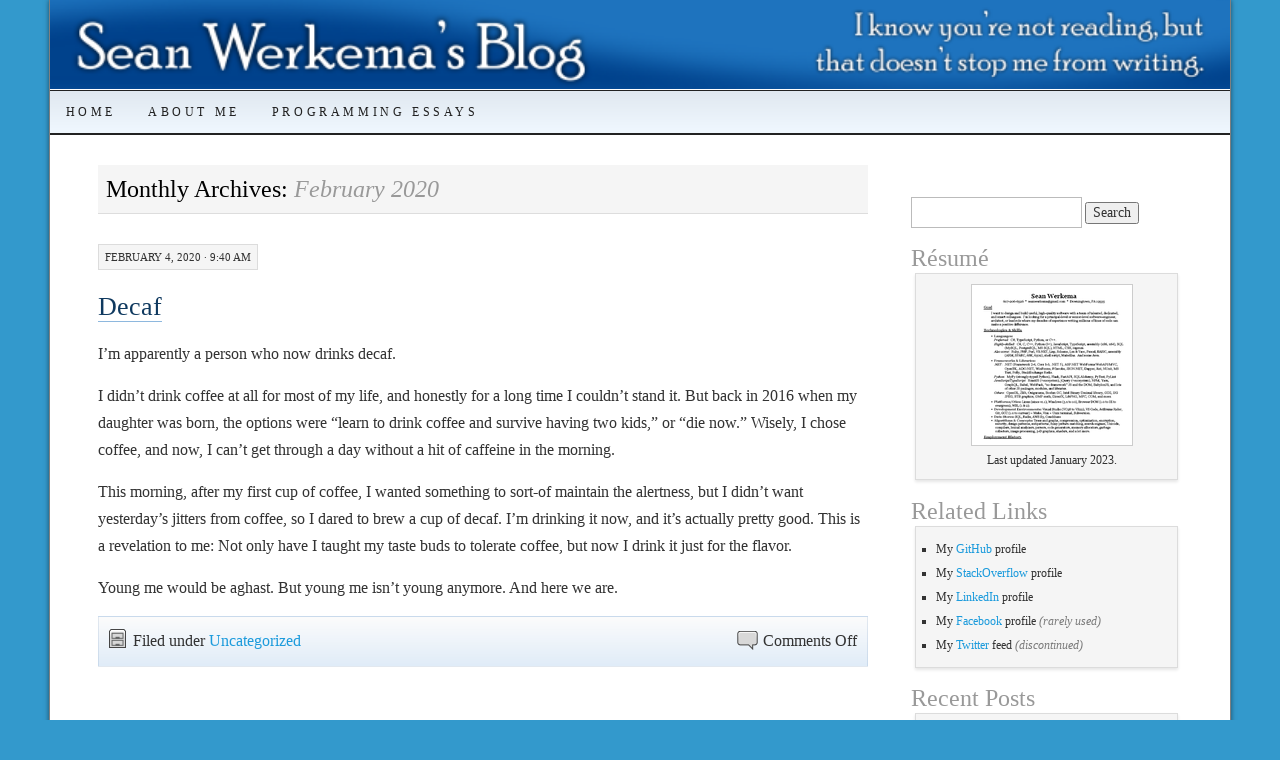

--- FILE ---
content_type: text/html; charset=UTF-8
request_url: https://www.werkema.com/2020/02/
body_size: 8829
content:
<!DOCTYPE html>
<!--[if IE 7]>
<html id="ie7" lang="en-US">
<![endif]-->
<!--[if (gt IE 7) | (!IE)]><!-->
<html lang="en-US">
<!--<![endif]-->
<head>
<meta charset="UTF-8" />
<title>February | 2020 | Sean Werkema&#039;s Blog</title>
<link rel="profile" href="http://gmpg.org/xfn/11" />
<link rel="pingback" href="https://www.werkema.com/xmlrpc.php" />
<meta name='robots' content='max-image-preview:large' />
<link rel="alternate" type="application/rss+xml" title="Sean Werkema&#039;s Blog &raquo; Feed" href="https://www.werkema.com/feed/" />
<link rel="alternate" type="application/rss+xml" title="Sean Werkema&#039;s Blog &raquo; Comments Feed" href="https://www.werkema.com/comments/feed/" />
<style id='wp-img-auto-sizes-contain-inline-css' type='text/css'>
img:is([sizes=auto i],[sizes^="auto," i]){contain-intrinsic-size:3000px 1500px}
/*# sourceURL=wp-img-auto-sizes-contain-inline-css */
</style>
<style id='wp-emoji-styles-inline-css' type='text/css'>

	img.wp-smiley, img.emoji {
		display: inline !important;
		border: none !important;
		box-shadow: none !important;
		height: 1em !important;
		width: 1em !important;
		margin: 0 0.07em !important;
		vertical-align: -0.1em !important;
		background: none !important;
		padding: 0 !important;
	}
/*# sourceURL=wp-emoji-styles-inline-css */
</style>
<style id='wp-block-library-inline-css' type='text/css'>
:root{--wp-block-synced-color:#7a00df;--wp-block-synced-color--rgb:122,0,223;--wp-bound-block-color:var(--wp-block-synced-color);--wp-editor-canvas-background:#ddd;--wp-admin-theme-color:#007cba;--wp-admin-theme-color--rgb:0,124,186;--wp-admin-theme-color-darker-10:#006ba1;--wp-admin-theme-color-darker-10--rgb:0,107,160.5;--wp-admin-theme-color-darker-20:#005a87;--wp-admin-theme-color-darker-20--rgb:0,90,135;--wp-admin-border-width-focus:2px}@media (min-resolution:192dpi){:root{--wp-admin-border-width-focus:1.5px}}.wp-element-button{cursor:pointer}:root .has-very-light-gray-background-color{background-color:#eee}:root .has-very-dark-gray-background-color{background-color:#313131}:root .has-very-light-gray-color{color:#eee}:root .has-very-dark-gray-color{color:#313131}:root .has-vivid-green-cyan-to-vivid-cyan-blue-gradient-background{background:linear-gradient(135deg,#00d084,#0693e3)}:root .has-purple-crush-gradient-background{background:linear-gradient(135deg,#34e2e4,#4721fb 50%,#ab1dfe)}:root .has-hazy-dawn-gradient-background{background:linear-gradient(135deg,#faaca8,#dad0ec)}:root .has-subdued-olive-gradient-background{background:linear-gradient(135deg,#fafae1,#67a671)}:root .has-atomic-cream-gradient-background{background:linear-gradient(135deg,#fdd79a,#004a59)}:root .has-nightshade-gradient-background{background:linear-gradient(135deg,#330968,#31cdcf)}:root .has-midnight-gradient-background{background:linear-gradient(135deg,#020381,#2874fc)}:root{--wp--preset--font-size--normal:16px;--wp--preset--font-size--huge:42px}.has-regular-font-size{font-size:1em}.has-larger-font-size{font-size:2.625em}.has-normal-font-size{font-size:var(--wp--preset--font-size--normal)}.has-huge-font-size{font-size:var(--wp--preset--font-size--huge)}.has-text-align-center{text-align:center}.has-text-align-left{text-align:left}.has-text-align-right{text-align:right}.has-fit-text{white-space:nowrap!important}#end-resizable-editor-section{display:none}.aligncenter{clear:both}.items-justified-left{justify-content:flex-start}.items-justified-center{justify-content:center}.items-justified-right{justify-content:flex-end}.items-justified-space-between{justify-content:space-between}.screen-reader-text{border:0;clip-path:inset(50%);height:1px;margin:-1px;overflow:hidden;padding:0;position:absolute;width:1px;word-wrap:normal!important}.screen-reader-text:focus{background-color:#ddd;clip-path:none;color:#444;display:block;font-size:1em;height:auto;left:5px;line-height:normal;padding:15px 23px 14px;text-decoration:none;top:5px;width:auto;z-index:100000}html :where(.has-border-color){border-style:solid}html :where([style*=border-top-color]){border-top-style:solid}html :where([style*=border-right-color]){border-right-style:solid}html :where([style*=border-bottom-color]){border-bottom-style:solid}html :where([style*=border-left-color]){border-left-style:solid}html :where([style*=border-width]){border-style:solid}html :where([style*=border-top-width]){border-top-style:solid}html :where([style*=border-right-width]){border-right-style:solid}html :where([style*=border-bottom-width]){border-bottom-style:solid}html :where([style*=border-left-width]){border-left-style:solid}html :where(img[class*=wp-image-]){height:auto;max-width:100%}:where(figure){margin:0 0 1em}html :where(.is-position-sticky){--wp-admin--admin-bar--position-offset:var(--wp-admin--admin-bar--height,0px)}@media screen and (max-width:600px){html :where(.is-position-sticky){--wp-admin--admin-bar--position-offset:0px}}

/*# sourceURL=wp-block-library-inline-css */
</style><style id='wp-block-paragraph-inline-css' type='text/css'>
.is-small-text{font-size:.875em}.is-regular-text{font-size:1em}.is-large-text{font-size:2.25em}.is-larger-text{font-size:3em}.has-drop-cap:not(:focus):first-letter{float:left;font-size:8.4em;font-style:normal;font-weight:100;line-height:.68;margin:.05em .1em 0 0;text-transform:uppercase}body.rtl .has-drop-cap:not(:focus):first-letter{float:none;margin-left:.1em}p.has-drop-cap.has-background{overflow:hidden}:root :where(p.has-background){padding:1.25em 2.375em}:where(p.has-text-color:not(.has-link-color)) a{color:inherit}p.has-text-align-left[style*="writing-mode:vertical-lr"],p.has-text-align-right[style*="writing-mode:vertical-rl"]{rotate:180deg}
/*# sourceURL=https://www.werkema.com/wp-includes/blocks/paragraph/style.min.css */
</style>
<style id='global-styles-inline-css' type='text/css'>
:root{--wp--preset--aspect-ratio--square: 1;--wp--preset--aspect-ratio--4-3: 4/3;--wp--preset--aspect-ratio--3-4: 3/4;--wp--preset--aspect-ratio--3-2: 3/2;--wp--preset--aspect-ratio--2-3: 2/3;--wp--preset--aspect-ratio--16-9: 16/9;--wp--preset--aspect-ratio--9-16: 9/16;--wp--preset--color--black: #000000;--wp--preset--color--cyan-bluish-gray: #abb8c3;--wp--preset--color--white: #ffffff;--wp--preset--color--pale-pink: #f78da7;--wp--preset--color--vivid-red: #cf2e2e;--wp--preset--color--luminous-vivid-orange: #ff6900;--wp--preset--color--luminous-vivid-amber: #fcb900;--wp--preset--color--light-green-cyan: #7bdcb5;--wp--preset--color--vivid-green-cyan: #00d084;--wp--preset--color--pale-cyan-blue: #8ed1fc;--wp--preset--color--vivid-cyan-blue: #0693e3;--wp--preset--color--vivid-purple: #9b51e0;--wp--preset--gradient--vivid-cyan-blue-to-vivid-purple: linear-gradient(135deg,rgb(6,147,227) 0%,rgb(155,81,224) 100%);--wp--preset--gradient--light-green-cyan-to-vivid-green-cyan: linear-gradient(135deg,rgb(122,220,180) 0%,rgb(0,208,130) 100%);--wp--preset--gradient--luminous-vivid-amber-to-luminous-vivid-orange: linear-gradient(135deg,rgb(252,185,0) 0%,rgb(255,105,0) 100%);--wp--preset--gradient--luminous-vivid-orange-to-vivid-red: linear-gradient(135deg,rgb(255,105,0) 0%,rgb(207,46,46) 100%);--wp--preset--gradient--very-light-gray-to-cyan-bluish-gray: linear-gradient(135deg,rgb(238,238,238) 0%,rgb(169,184,195) 100%);--wp--preset--gradient--cool-to-warm-spectrum: linear-gradient(135deg,rgb(74,234,220) 0%,rgb(151,120,209) 20%,rgb(207,42,186) 40%,rgb(238,44,130) 60%,rgb(251,105,98) 80%,rgb(254,248,76) 100%);--wp--preset--gradient--blush-light-purple: linear-gradient(135deg,rgb(255,206,236) 0%,rgb(152,150,240) 100%);--wp--preset--gradient--blush-bordeaux: linear-gradient(135deg,rgb(254,205,165) 0%,rgb(254,45,45) 50%,rgb(107,0,62) 100%);--wp--preset--gradient--luminous-dusk: linear-gradient(135deg,rgb(255,203,112) 0%,rgb(199,81,192) 50%,rgb(65,88,208) 100%);--wp--preset--gradient--pale-ocean: linear-gradient(135deg,rgb(255,245,203) 0%,rgb(182,227,212) 50%,rgb(51,167,181) 100%);--wp--preset--gradient--electric-grass: linear-gradient(135deg,rgb(202,248,128) 0%,rgb(113,206,126) 100%);--wp--preset--gradient--midnight: linear-gradient(135deg,rgb(2,3,129) 0%,rgb(40,116,252) 100%);--wp--preset--font-size--small: 13px;--wp--preset--font-size--medium: 20px;--wp--preset--font-size--large: 36px;--wp--preset--font-size--x-large: 42px;--wp--preset--spacing--20: 0.44rem;--wp--preset--spacing--30: 0.67rem;--wp--preset--spacing--40: 1rem;--wp--preset--spacing--50: 1.5rem;--wp--preset--spacing--60: 2.25rem;--wp--preset--spacing--70: 3.38rem;--wp--preset--spacing--80: 5.06rem;--wp--preset--shadow--natural: 6px 6px 9px rgba(0, 0, 0, 0.2);--wp--preset--shadow--deep: 12px 12px 50px rgba(0, 0, 0, 0.4);--wp--preset--shadow--sharp: 6px 6px 0px rgba(0, 0, 0, 0.2);--wp--preset--shadow--outlined: 6px 6px 0px -3px rgb(255, 255, 255), 6px 6px rgb(0, 0, 0);--wp--preset--shadow--crisp: 6px 6px 0px rgb(0, 0, 0);}:where(.is-layout-flex){gap: 0.5em;}:where(.is-layout-grid){gap: 0.5em;}body .is-layout-flex{display: flex;}.is-layout-flex{flex-wrap: wrap;align-items: center;}.is-layout-flex > :is(*, div){margin: 0;}body .is-layout-grid{display: grid;}.is-layout-grid > :is(*, div){margin: 0;}:where(.wp-block-columns.is-layout-flex){gap: 2em;}:where(.wp-block-columns.is-layout-grid){gap: 2em;}:where(.wp-block-post-template.is-layout-flex){gap: 1.25em;}:where(.wp-block-post-template.is-layout-grid){gap: 1.25em;}.has-black-color{color: var(--wp--preset--color--black) !important;}.has-cyan-bluish-gray-color{color: var(--wp--preset--color--cyan-bluish-gray) !important;}.has-white-color{color: var(--wp--preset--color--white) !important;}.has-pale-pink-color{color: var(--wp--preset--color--pale-pink) !important;}.has-vivid-red-color{color: var(--wp--preset--color--vivid-red) !important;}.has-luminous-vivid-orange-color{color: var(--wp--preset--color--luminous-vivid-orange) !important;}.has-luminous-vivid-amber-color{color: var(--wp--preset--color--luminous-vivid-amber) !important;}.has-light-green-cyan-color{color: var(--wp--preset--color--light-green-cyan) !important;}.has-vivid-green-cyan-color{color: var(--wp--preset--color--vivid-green-cyan) !important;}.has-pale-cyan-blue-color{color: var(--wp--preset--color--pale-cyan-blue) !important;}.has-vivid-cyan-blue-color{color: var(--wp--preset--color--vivid-cyan-blue) !important;}.has-vivid-purple-color{color: var(--wp--preset--color--vivid-purple) !important;}.has-black-background-color{background-color: var(--wp--preset--color--black) !important;}.has-cyan-bluish-gray-background-color{background-color: var(--wp--preset--color--cyan-bluish-gray) !important;}.has-white-background-color{background-color: var(--wp--preset--color--white) !important;}.has-pale-pink-background-color{background-color: var(--wp--preset--color--pale-pink) !important;}.has-vivid-red-background-color{background-color: var(--wp--preset--color--vivid-red) !important;}.has-luminous-vivid-orange-background-color{background-color: var(--wp--preset--color--luminous-vivid-orange) !important;}.has-luminous-vivid-amber-background-color{background-color: var(--wp--preset--color--luminous-vivid-amber) !important;}.has-light-green-cyan-background-color{background-color: var(--wp--preset--color--light-green-cyan) !important;}.has-vivid-green-cyan-background-color{background-color: var(--wp--preset--color--vivid-green-cyan) !important;}.has-pale-cyan-blue-background-color{background-color: var(--wp--preset--color--pale-cyan-blue) !important;}.has-vivid-cyan-blue-background-color{background-color: var(--wp--preset--color--vivid-cyan-blue) !important;}.has-vivid-purple-background-color{background-color: var(--wp--preset--color--vivid-purple) !important;}.has-black-border-color{border-color: var(--wp--preset--color--black) !important;}.has-cyan-bluish-gray-border-color{border-color: var(--wp--preset--color--cyan-bluish-gray) !important;}.has-white-border-color{border-color: var(--wp--preset--color--white) !important;}.has-pale-pink-border-color{border-color: var(--wp--preset--color--pale-pink) !important;}.has-vivid-red-border-color{border-color: var(--wp--preset--color--vivid-red) !important;}.has-luminous-vivid-orange-border-color{border-color: var(--wp--preset--color--luminous-vivid-orange) !important;}.has-luminous-vivid-amber-border-color{border-color: var(--wp--preset--color--luminous-vivid-amber) !important;}.has-light-green-cyan-border-color{border-color: var(--wp--preset--color--light-green-cyan) !important;}.has-vivid-green-cyan-border-color{border-color: var(--wp--preset--color--vivid-green-cyan) !important;}.has-pale-cyan-blue-border-color{border-color: var(--wp--preset--color--pale-cyan-blue) !important;}.has-vivid-cyan-blue-border-color{border-color: var(--wp--preset--color--vivid-cyan-blue) !important;}.has-vivid-purple-border-color{border-color: var(--wp--preset--color--vivid-purple) !important;}.has-vivid-cyan-blue-to-vivid-purple-gradient-background{background: var(--wp--preset--gradient--vivid-cyan-blue-to-vivid-purple) !important;}.has-light-green-cyan-to-vivid-green-cyan-gradient-background{background: var(--wp--preset--gradient--light-green-cyan-to-vivid-green-cyan) !important;}.has-luminous-vivid-amber-to-luminous-vivid-orange-gradient-background{background: var(--wp--preset--gradient--luminous-vivid-amber-to-luminous-vivid-orange) !important;}.has-luminous-vivid-orange-to-vivid-red-gradient-background{background: var(--wp--preset--gradient--luminous-vivid-orange-to-vivid-red) !important;}.has-very-light-gray-to-cyan-bluish-gray-gradient-background{background: var(--wp--preset--gradient--very-light-gray-to-cyan-bluish-gray) !important;}.has-cool-to-warm-spectrum-gradient-background{background: var(--wp--preset--gradient--cool-to-warm-spectrum) !important;}.has-blush-light-purple-gradient-background{background: var(--wp--preset--gradient--blush-light-purple) !important;}.has-blush-bordeaux-gradient-background{background: var(--wp--preset--gradient--blush-bordeaux) !important;}.has-luminous-dusk-gradient-background{background: var(--wp--preset--gradient--luminous-dusk) !important;}.has-pale-ocean-gradient-background{background: var(--wp--preset--gradient--pale-ocean) !important;}.has-electric-grass-gradient-background{background: var(--wp--preset--gradient--electric-grass) !important;}.has-midnight-gradient-background{background: var(--wp--preset--gradient--midnight) !important;}.has-small-font-size{font-size: var(--wp--preset--font-size--small) !important;}.has-medium-font-size{font-size: var(--wp--preset--font-size--medium) !important;}.has-large-font-size{font-size: var(--wp--preset--font-size--large) !important;}.has-x-large-font-size{font-size: var(--wp--preset--font-size--x-large) !important;}
/*# sourceURL=global-styles-inline-css */
</style>

<style id='classic-theme-styles-inline-css' type='text/css'>
/*! This file is auto-generated */
.wp-block-button__link{color:#fff;background-color:#32373c;border-radius:9999px;box-shadow:none;text-decoration:none;padding:calc(.667em + 2px) calc(1.333em + 2px);font-size:1.125em}.wp-block-file__button{background:#32373c;color:#fff;text-decoration:none}
/*# sourceURL=/wp-includes/css/classic-themes.min.css */
</style>
<link rel='stylesheet' id='pilcrow-css' href='https://www.werkema.com/wp-content/themes/pilcrow/style.css?ver=6.9' type='text/css' media='all' />
<link rel='stylesheet' id='enlighterjs-css' href='https://www.werkema.com/wp-content/plugins/enlighter/cache/enlighterjs.min.css?ver=utz9wvuIL3Ow5kI' type='text/css' media='all' />
<link rel="https://api.w.org/" href="https://www.werkema.com/wp-json/" /><link rel="EditURI" type="application/rsd+xml" title="RSD" href="https://www.werkema.com/xmlrpc.php?rsd" />
<meta name="generator" content="WordPress 6.9" />
<style type="text/css">.recentcomments a{display:inline !important;padding:0 !important;margin:0 !important;}</style>	<style type="text/css">
			#site-title a {
			color: #1e73be;
		}
		</style>
			<style type="text/css" id="wp-custom-css">
			body {
	background: #39C;
	font-size: 16px !important;
}

#page {
	background: #FFF;
	border-left: 1px solid rgba(0, 0, 0, 0.5);
	border-right: 1px solid rgba(0, 0, 0, 0.5);
	box-shadow: 0 0 5px rgba(0, 0, 0, 0.5);
}

#content-box {
	padding: 0 3em;
	width: auto;
}

#site-title span {
	background: url("/wp-content/uploads/2019/07/Logo2019-768.png") no-repeat;
	background-size: 100%;
	display: block;
	width: 100%;
	height: 90px;
	overflow: hidden;
}
#site-title a {
	font: 1px Arial;
	line-height: 1px;
	display: block;
	width: 100%;
	height: 58px;
}

.widget ul {
	border: 1px solid rgba(0, 0, 0, 0.1);
	margin: 4px;
	box-shadow: 0 2px 3px rgba(0, 0, 0, 0.1);
}

.entry-meta {
  border: 1px solid rgba(0, 0, 0, 0.1);
}

.entry-links {
  border: 1px solid rgba(0, 64, 128, 0.1);
	background: linear-gradient(to bottom, #FCFCFC 0%, #E0ECF8 100%);
}

h2.entry-title, h2.entry-title a {
	color: #0f395f;
	font-size: 26px;
	margin-bottom: 0.667em;
}
h2.entry-title a {
	border-bottom: 1px solid rgba(30,115,190,0.5);
}

#sidebar {
	padding-top: 2em;
}

#site-title a {
	font-weight: normal;
}

#nav {
	background: linear-gradient(to bottom, #E0E8F0 0%, #F0F8FF 100%);
}

#nav .current_page_item a, #nav li:hover > a, #nav ul ul :hover > a {
	background: linear-gradient(to bottom, #46A 0%, #248 100%);
}

#footer {
	border-top: 1px solid #000;
	padding: 0;
}
#footer #colophon {
	background: linear-gradient(to bottom, #46A 0%, #248 100%);
	color: rgba(255,255,255,0.5);
}
#footer #colophon a {
	color: rgba(255,255,255,0.5);	
}
#footer #colophon #site-info {
	display: none;
}

.two-column #container {
	max-width: 1200px !important;
}
.two-column #sidebar {
	width: 25%;
}
.two-column #content {
	width: 71%;
}

hr.wp-block-separator {
	margin-top: 2em;
	margin-bottom: 2em;
}		</style>
		</head>

<body class="archive date wp-theme-pilcrow two-column content-sidebar color-light">
<div id="container" class="hfeed">
	<div id="page" class="blog">
		<div id="header">
						<div id="site-title">
				<span>
					<a href="https://www.werkema.com/" title="Sean Werkema&#039;s Blog" rel="home">Sean Werkema&#039;s Blog</a>
				</span>
			</div>

			<div id="nav" role="navigation">
			  				<div class="skip-link screen-reader-text"><a href="#content" title="Skip to content">Skip to content</a></div>
								<div class="menu"><ul>
<li ><a href="https://www.werkema.com/">Home</a></li><li class="page_item page-item-2"><a href="https://www.werkema.com/about-me/">About Me</a></li>
<li class="page_item page-item-427 page_item_has_children"><a href="https://www.werkema.com/programming/">Programming Essays</a></li>
</ul></div>
			</div><!-- #nav -->

			<div id="pic">
				<a href="https://www.werkema.com/" rel="home">
								</a>
			</div><!-- #pic -->
		</div><!-- #header -->

		<div id="content-box">

<div id="content-container">
	<div id="content" role="main">

		
		<h1 class="page-title archive-head">
			Monthly Archives: <span>February 2020</span>		</h1>

		
<div id="post-342" class="post-342 post type-post status-publish format-standard hentry category-uncategorized">
	<div class="entry-meta">

		February 4, 2020 &middot; 9:40 am	</div><!-- .entry-meta -->

	<h2 class="entry-title"><a href="https://www.werkema.com/2020/02/04/decaf/" rel="bookmark">Decaf</a></h2>	<div class="entry entry-content">
		
<p>I&#8217;m apparently a person who now drinks decaf.</p>



<p>I didn&#8217;t drink coffee at all for most of my life, and honestly for a long time I couldn&#8217;t stand it.  But back in 2016 when my daughter was born, the options were &#8220;learn to drink coffee and survive having two kids,&#8221; or &#8220;die now.&#8221;  Wisely, I chose coffee, and now, I can&#8217;t get through a day without a hit of caffeine in the morning.</p>



<p>This morning, after my first cup of coffee, I wanted something to sort-of maintain the alertness, but I didn&#8217;t want yesterday&#8217;s jitters from coffee, so I dared to brew a cup of decaf.  I&#8217;m drinking it now, and it&#8217;s actually pretty good.  This is a revelation to me:  Not only have I taught my taste buds to tolerate coffee, but now I drink it just for the flavor.</p>



<p>Young me would be aghast.  But young me isn&#8217;t young anymore.  And here we are.</p>
			</div><!-- .entry-content -->
	
	<div class="entry-links">
		<p class="comment-number"><span>Comments Off<span class="screen-reader-text"> on Decaf</span></span></p>

					<p class="entry-categories tagged">Filed under <a href="https://www.werkema.com/category/uncategorized/" rel="category tag">Uncategorized</a></p>
			<p class="entry-tags tagged"></p>
			</div><!-- .entry-links -->

</div><!-- #post-## -->



	</div><!-- #content -->
</div><!-- #content-container -->


	<div id="sidebar" class="widget-area" role="complementary">
				<ul class="xoxo sidebar-list">

			<li id="search-2" class="widget widget_search"><form role="search" method="get" id="searchform" class="searchform" action="https://www.werkema.com/">
				<div>
					<label class="screen-reader-text" for="s">Search for:</label>
					<input type="text" value="" name="s" id="s" />
					<input type="submit" id="searchsubmit" value="Search" />
				</div>
			</form></li><li id="custom_html-3" class="widget_text widget widget_custom_html"><h3 class="widget-title">Résumé</h3><div class="textwidget custom-html-widget"><ul style='text-align:center'>
	<a href="/wp-content/uploads/2023/01/resume-2023-2.pdf"><img src="/wp-content/uploads/2023/01/Resume-2023-2-thumb.png" style="background:white;padding:5px;border:1px solid rgba(0,0,0,0.2)" /></a><br />
	Last updated January 2023.
</ul></div></li><li id="text-2" class="widget widget_text"><h3 class="widget-title">Related Links</h3>			<div class="textwidget"><ul>
<li>My <a href="https://github.com/seanofw">GitHub</a> profile</li>
<li>My <a href="http://stackoverflow.com/users/412416/sean-werkema">StackOverflow</a> profile</li>
<li>My <a href="https://www.linkedin.com/in/seanwerkema/">LinkedIn</a> profile</li>
<li>My <a href="https://www.facebook.com/seanwerkema">Facebook</a> profile <em style="color:rgba(0,0,0,0.5)">(rarely used)</em></li>
<li>My <a href="https://twitter.com/sean_of_w">Twitter</a> feed <em style="color:rgba(0,0,0,0.5)">(discontinued)</em></li>
</ul></div>
		</li>
		<li id="recent-posts-2" class="widget widget_recent_entries">
		<h3 class="widget-title">Recent Posts</h3>
		<ul>
											<li>
					<a href="https://www.werkema.com/2026/01/17/on-just-wars-and-villains/">On Just Wars and Villains</a>
									</li>
											<li>
					<a href="https://www.werkema.com/2025/08/04/counterclockwise-in-the-northern-hemisphere/">Counterclockwise, in the Northern Hemisphere</a>
									</li>
											<li>
					<a href="https://www.werkema.com/2025/07/24/donald-trump-%f0%9f%92%94-jeffrey-epstein/">Donald Trump 💔 Jeffrey Epstein</a>
									</li>
											<li>
					<a href="https://www.werkema.com/2025/03/27/intelligence-score-0-out-of-10/">Intelligence Score: 0 out of 10</a>
									</li>
											<li>
					<a href="https://www.werkema.com/2025/02/03/the-toddler-and-his-flamethrower/">The Toddler and His Flamethrower</a>
									</li>
					</ul>

		</li><li id="archives-2" class="widget widget_archive"><h3 class="widget-title">Archives</h3>
			<ul>
					<li><a href='https://www.werkema.com/2026/01/'>January 2026</a>&nbsp;(1)</li>
	<li><a href='https://www.werkema.com/2025/08/'>August 2025</a>&nbsp;(1)</li>
	<li><a href='https://www.werkema.com/2025/07/'>July 2025</a>&nbsp;(1)</li>
	<li><a href='https://www.werkema.com/2025/03/'>March 2025</a>&nbsp;(1)</li>
	<li><a href='https://www.werkema.com/2025/02/'>February 2025</a>&nbsp;(1)</li>
	<li><a href='https://www.werkema.com/2024/12/'>December 2024</a>&nbsp;(1)</li>
	<li><a href='https://www.werkema.com/2023/03/'>March 2023</a>&nbsp;(1)</li>
	<li><a href='https://www.werkema.com/2023/02/'>February 2023</a>&nbsp;(2)</li>
	<li><a href='https://www.werkema.com/2023/01/'>January 2023</a>&nbsp;(1)</li>
	<li><a href='https://www.werkema.com/2022/10/'>October 2022</a>&nbsp;(1)</li>
	<li><a href='https://www.werkema.com/2022/04/'>April 2022</a>&nbsp;(1)</li>
	<li><a href='https://www.werkema.com/2022/02/'>February 2022</a>&nbsp;(3)</li>
	<li><a href='https://www.werkema.com/2021/12/'>December 2021</a>&nbsp;(2)</li>
	<li><a href='https://www.werkema.com/2021/11/'>November 2021</a>&nbsp;(1)</li>
	<li><a href='https://www.werkema.com/2021/10/'>October 2021</a>&nbsp;(1)</li>
	<li><a href='https://www.werkema.com/2021/09/'>September 2021</a>&nbsp;(1)</li>
	<li><a href='https://www.werkema.com/2021/08/'>August 2021</a>&nbsp;(3)</li>
	<li><a href='https://www.werkema.com/2021/06/'>June 2021</a>&nbsp;(1)</li>
	<li><a href='https://www.werkema.com/2021/05/'>May 2021</a>&nbsp;(1)</li>
	<li><a href='https://www.werkema.com/2020/06/'>June 2020</a>&nbsp;(1)</li>
	<li><a href='https://www.werkema.com/2020/05/'>May 2020</a>&nbsp;(1)</li>
	<li><a href='https://www.werkema.com/2020/02/' aria-current="page">February 2020</a>&nbsp;(1)</li>
	<li><a href='https://www.werkema.com/2019/10/'>October 2019</a>&nbsp;(1)</li>
	<li><a href='https://www.werkema.com/2019/07/'>July 2019</a>&nbsp;(1)</li>
	<li><a href='https://www.werkema.com/2019/04/'>April 2019</a>&nbsp;(3)</li>
	<li><a href='https://www.werkema.com/2019/03/'>March 2019</a>&nbsp;(3)</li>
	<li><a href='https://www.werkema.com/2019/01/'>January 2019</a>&nbsp;(4)</li>
	<li><a href='https://www.werkema.com/2018/12/'>December 2018</a>&nbsp;(1)</li>
	<li><a href='https://www.werkema.com/2018/10/'>October 2018</a>&nbsp;(2)</li>
	<li><a href='https://www.werkema.com/2018/06/'>June 2018</a>&nbsp;(1)</li>
	<li><a href='https://www.werkema.com/2017/10/'>October 2017</a>&nbsp;(1)</li>
	<li><a href='https://www.werkema.com/2017/08/'>August 2017</a>&nbsp;(1)</li>
	<li><a href='https://www.werkema.com/2017/03/'>March 2017</a>&nbsp;(1)</li>
	<li><a href='https://www.werkema.com/2017/02/'>February 2017</a>&nbsp;(1)</li>
	<li><a href='https://www.werkema.com/2017/01/'>January 2017</a>&nbsp;(1)</li>
	<li><a href='https://www.werkema.com/2016/11/'>November 2016</a>&nbsp;(1)</li>
	<li><a href='https://www.werkema.com/2016/10/'>October 2016</a>&nbsp;(1)</li>
	<li><a href='https://www.werkema.com/2016/08/'>August 2016</a>&nbsp;(1)</li>
	<li><a href='https://www.werkema.com/2016/06/'>June 2016</a>&nbsp;(2)</li>
	<li><a href='https://www.werkema.com/2016/03/'>March 2016</a>&nbsp;(1)</li>
	<li><a href='https://www.werkema.com/2015/12/'>December 2015</a>&nbsp;(1)</li>
	<li><a href='https://www.werkema.com/2015/07/'>July 2015</a>&nbsp;(1)</li>
	<li><a href='https://www.werkema.com/2015/04/'>April 2015</a>&nbsp;(1)</li>
	<li><a href='https://www.werkema.com/2014/11/'>November 2014</a>&nbsp;(2)</li>
	<li><a href='https://www.werkema.com/2014/10/'>October 2014</a>&nbsp;(1)</li>
	<li><a href='https://www.werkema.com/2014/08/'>August 2014</a>&nbsp;(1)</li>
	<li><a href='https://www.werkema.com/2014/07/'>July 2014</a>&nbsp;(1)</li>
	<li><a href='https://www.werkema.com/2014/05/'>May 2014</a>&nbsp;(3)</li>
	<li><a href='https://www.werkema.com/2014/04/'>April 2014</a>&nbsp;(3)</li>
	<li><a href='https://www.werkema.com/2014/01/'>January 2014</a>&nbsp;(2)</li>
	<li><a href='https://www.werkema.com/2013/08/'>August 2013</a>&nbsp;(1)</li>
	<li><a href='https://www.werkema.com/2013/07/'>July 2013</a>&nbsp;(3)</li>
	<li><a href='https://www.werkema.com/2013/06/'>June 2013</a>&nbsp;(5)</li>
			</ul>

			</li><li id="meta-2" class="widget widget_meta"><h3 class="widget-title">Meta</h3>
		<ul>
						<li><a href="https://www.werkema.com/wp-login.php">Log in</a></li>
			<li><a href="https://www.werkema.com/feed/">Entries feed</a></li>
			<li><a href="https://www.werkema.com/comments/feed/">Comments feed</a></li>

			<li><a href="https://wordpress.org/">WordPress.org</a></li>
		</ul>

		</li>		</ul>
	</div><!-- #sidebar .widget-area -->

	
		</div><!-- #content-box -->

		<div id="footer" role="contentinfo">
			<div id="colophon">

				
				<div id="site-info">
					<a href="https://www.werkema.com/" title="Sean Werkema&#039;s Blog" rel="home">Sean Werkema&#039;s Blog</a> &middot; I know you&#039;re not reading, but that doesn&#039;t stop me from writing				</div><!-- #site-info -->

				<div id="site-generator">
					<a href="http://wordpress.org/" title="A Semantic Personal Publishing Platform" rel="generator">Proudly powered by WordPress</a>
					&middot;
					Theme: Pilcrow by <a href="http://automattic.com/" rel="designer">Automattic</a>.				</div><!-- #site-generator -->

			</div><!-- #colophon -->
		</div><!-- #footer -->
	</div><!-- #page .blog -->
</div><!-- #container -->

<script type="speculationrules">
{"prefetch":[{"source":"document","where":{"and":[{"href_matches":"/*"},{"not":{"href_matches":["/wp-*.php","/wp-admin/*","/wp-content/uploads/*","/wp-content/*","/wp-content/plugins/*","/wp-content/themes/pilcrow/*","/*\\?(.+)"]}},{"not":{"selector_matches":"a[rel~=\"nofollow\"]"}},{"not":{"selector_matches":".no-prefetch, .no-prefetch a"}}]},"eagerness":"conservative"}]}
</script>
<script type="text/javascript" src="https://www.werkema.com/wp-content/plugins/enlighter/cache/enlighterjs.min.js?ver=utz9wvuIL3Ow5kI" id="enlighterjs-js"></script>
<script type="text/javascript" id="enlighterjs-js-after">
/* <![CDATA[ */
!function(e,n){if("undefined"!=typeof EnlighterJS){var o={"selectors":{"block":"pre.EnlighterJSRAW","inline":"code.EnlighterJSRAW"},"options":{"indent":4,"ampersandCleanup":true,"linehover":true,"rawcodeDbclick":false,"textOverflow":"break","linenumbers":true,"theme":"enlighter","language":"enlighter","retainCssClasses":false,"collapse":false,"toolbarOuter":"","toolbarTop":"{BTN_RAW}{BTN_COPY}{BTN_WINDOW}{BTN_WEBSITE}","toolbarBottom":""}};(e.EnlighterJSINIT=function(){EnlighterJS.init(o.selectors.block,o.selectors.inline,o.options)})()}else{(n&&(n.error||n.log)||function(){})("Error: EnlighterJS resources not loaded yet!")}}(window,console);
//# sourceURL=enlighterjs-js-after
/* ]]> */
</script>
<script id="wp-emoji-settings" type="application/json">
{"baseUrl":"https://s.w.org/images/core/emoji/17.0.2/72x72/","ext":".png","svgUrl":"https://s.w.org/images/core/emoji/17.0.2/svg/","svgExt":".svg","source":{"concatemoji":"https://www.werkema.com/wp-includes/js/wp-emoji-release.min.js?ver=6.9"}}
</script>
<script type="module">
/* <![CDATA[ */
/*! This file is auto-generated */
const a=JSON.parse(document.getElementById("wp-emoji-settings").textContent),o=(window._wpemojiSettings=a,"wpEmojiSettingsSupports"),s=["flag","emoji"];function i(e){try{var t={supportTests:e,timestamp:(new Date).valueOf()};sessionStorage.setItem(o,JSON.stringify(t))}catch(e){}}function c(e,t,n){e.clearRect(0,0,e.canvas.width,e.canvas.height),e.fillText(t,0,0);t=new Uint32Array(e.getImageData(0,0,e.canvas.width,e.canvas.height).data);e.clearRect(0,0,e.canvas.width,e.canvas.height),e.fillText(n,0,0);const a=new Uint32Array(e.getImageData(0,0,e.canvas.width,e.canvas.height).data);return t.every((e,t)=>e===a[t])}function p(e,t){e.clearRect(0,0,e.canvas.width,e.canvas.height),e.fillText(t,0,0);var n=e.getImageData(16,16,1,1);for(let e=0;e<n.data.length;e++)if(0!==n.data[e])return!1;return!0}function u(e,t,n,a){switch(t){case"flag":return n(e,"\ud83c\udff3\ufe0f\u200d\u26a7\ufe0f","\ud83c\udff3\ufe0f\u200b\u26a7\ufe0f")?!1:!n(e,"\ud83c\udde8\ud83c\uddf6","\ud83c\udde8\u200b\ud83c\uddf6")&&!n(e,"\ud83c\udff4\udb40\udc67\udb40\udc62\udb40\udc65\udb40\udc6e\udb40\udc67\udb40\udc7f","\ud83c\udff4\u200b\udb40\udc67\u200b\udb40\udc62\u200b\udb40\udc65\u200b\udb40\udc6e\u200b\udb40\udc67\u200b\udb40\udc7f");case"emoji":return!a(e,"\ud83e\u1fac8")}return!1}function f(e,t,n,a){let r;const o=(r="undefined"!=typeof WorkerGlobalScope&&self instanceof WorkerGlobalScope?new OffscreenCanvas(300,150):document.createElement("canvas")).getContext("2d",{willReadFrequently:!0}),s=(o.textBaseline="top",o.font="600 32px Arial",{});return e.forEach(e=>{s[e]=t(o,e,n,a)}),s}function r(e){var t=document.createElement("script");t.src=e,t.defer=!0,document.head.appendChild(t)}a.supports={everything:!0,everythingExceptFlag:!0},new Promise(t=>{let n=function(){try{var e=JSON.parse(sessionStorage.getItem(o));if("object"==typeof e&&"number"==typeof e.timestamp&&(new Date).valueOf()<e.timestamp+604800&&"object"==typeof e.supportTests)return e.supportTests}catch(e){}return null}();if(!n){if("undefined"!=typeof Worker&&"undefined"!=typeof OffscreenCanvas&&"undefined"!=typeof URL&&URL.createObjectURL&&"undefined"!=typeof Blob)try{var e="postMessage("+f.toString()+"("+[JSON.stringify(s),u.toString(),c.toString(),p.toString()].join(",")+"));",a=new Blob([e],{type:"text/javascript"});const r=new Worker(URL.createObjectURL(a),{name:"wpTestEmojiSupports"});return void(r.onmessage=e=>{i(n=e.data),r.terminate(),t(n)})}catch(e){}i(n=f(s,u,c,p))}t(n)}).then(e=>{for(const n in e)a.supports[n]=e[n],a.supports.everything=a.supports.everything&&a.supports[n],"flag"!==n&&(a.supports.everythingExceptFlag=a.supports.everythingExceptFlag&&a.supports[n]);var t;a.supports.everythingExceptFlag=a.supports.everythingExceptFlag&&!a.supports.flag,a.supports.everything||((t=a.source||{}).concatemoji?r(t.concatemoji):t.wpemoji&&t.twemoji&&(r(t.twemoji),r(t.wpemoji)))});
//# sourceURL=https://www.werkema.com/wp-includes/js/wp-emoji-loader.min.js
/* ]]> */
</script>
</body>
</html>
